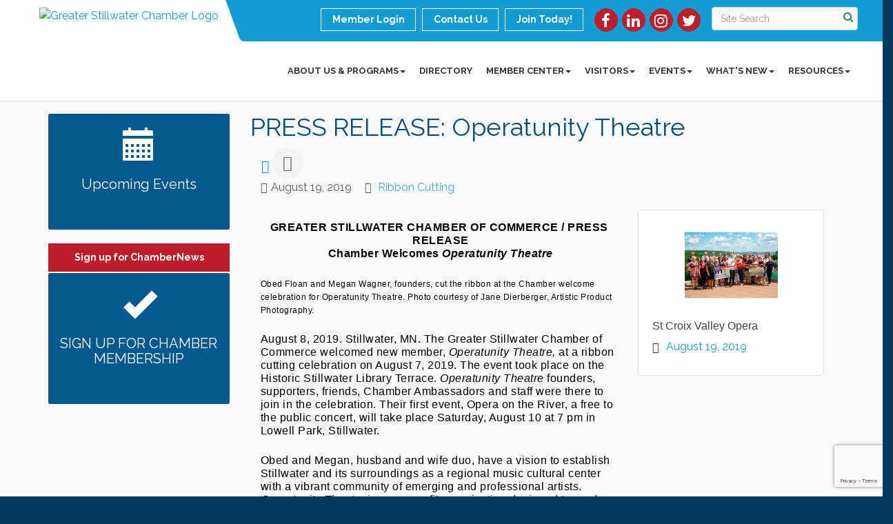

--- FILE ---
content_type: text/html; charset=utf-8
request_url: https://www.google.com/recaptcha/enterprise/anchor?ar=1&k=6LfI_T8rAAAAAMkWHrLP_GfSf3tLy9tKa839wcWa&co=aHR0cDovL21lbWJlcnMuZ3JlYXRlcnN0aWxsd2F0ZXJjaGFtYmVyLmNvbTo4MA..&hl=en&v=PoyoqOPhxBO7pBk68S4YbpHZ&size=invisible&anchor-ms=20000&execute-ms=30000&cb=o0luts8pziik
body_size: 48606
content:
<!DOCTYPE HTML><html dir="ltr" lang="en"><head><meta http-equiv="Content-Type" content="text/html; charset=UTF-8">
<meta http-equiv="X-UA-Compatible" content="IE=edge">
<title>reCAPTCHA</title>
<style type="text/css">
/* cyrillic-ext */
@font-face {
  font-family: 'Roboto';
  font-style: normal;
  font-weight: 400;
  font-stretch: 100%;
  src: url(//fonts.gstatic.com/s/roboto/v48/KFO7CnqEu92Fr1ME7kSn66aGLdTylUAMa3GUBHMdazTgWw.woff2) format('woff2');
  unicode-range: U+0460-052F, U+1C80-1C8A, U+20B4, U+2DE0-2DFF, U+A640-A69F, U+FE2E-FE2F;
}
/* cyrillic */
@font-face {
  font-family: 'Roboto';
  font-style: normal;
  font-weight: 400;
  font-stretch: 100%;
  src: url(//fonts.gstatic.com/s/roboto/v48/KFO7CnqEu92Fr1ME7kSn66aGLdTylUAMa3iUBHMdazTgWw.woff2) format('woff2');
  unicode-range: U+0301, U+0400-045F, U+0490-0491, U+04B0-04B1, U+2116;
}
/* greek-ext */
@font-face {
  font-family: 'Roboto';
  font-style: normal;
  font-weight: 400;
  font-stretch: 100%;
  src: url(//fonts.gstatic.com/s/roboto/v48/KFO7CnqEu92Fr1ME7kSn66aGLdTylUAMa3CUBHMdazTgWw.woff2) format('woff2');
  unicode-range: U+1F00-1FFF;
}
/* greek */
@font-face {
  font-family: 'Roboto';
  font-style: normal;
  font-weight: 400;
  font-stretch: 100%;
  src: url(//fonts.gstatic.com/s/roboto/v48/KFO7CnqEu92Fr1ME7kSn66aGLdTylUAMa3-UBHMdazTgWw.woff2) format('woff2');
  unicode-range: U+0370-0377, U+037A-037F, U+0384-038A, U+038C, U+038E-03A1, U+03A3-03FF;
}
/* math */
@font-face {
  font-family: 'Roboto';
  font-style: normal;
  font-weight: 400;
  font-stretch: 100%;
  src: url(//fonts.gstatic.com/s/roboto/v48/KFO7CnqEu92Fr1ME7kSn66aGLdTylUAMawCUBHMdazTgWw.woff2) format('woff2');
  unicode-range: U+0302-0303, U+0305, U+0307-0308, U+0310, U+0312, U+0315, U+031A, U+0326-0327, U+032C, U+032F-0330, U+0332-0333, U+0338, U+033A, U+0346, U+034D, U+0391-03A1, U+03A3-03A9, U+03B1-03C9, U+03D1, U+03D5-03D6, U+03F0-03F1, U+03F4-03F5, U+2016-2017, U+2034-2038, U+203C, U+2040, U+2043, U+2047, U+2050, U+2057, U+205F, U+2070-2071, U+2074-208E, U+2090-209C, U+20D0-20DC, U+20E1, U+20E5-20EF, U+2100-2112, U+2114-2115, U+2117-2121, U+2123-214F, U+2190, U+2192, U+2194-21AE, U+21B0-21E5, U+21F1-21F2, U+21F4-2211, U+2213-2214, U+2216-22FF, U+2308-230B, U+2310, U+2319, U+231C-2321, U+2336-237A, U+237C, U+2395, U+239B-23B7, U+23D0, U+23DC-23E1, U+2474-2475, U+25AF, U+25B3, U+25B7, U+25BD, U+25C1, U+25CA, U+25CC, U+25FB, U+266D-266F, U+27C0-27FF, U+2900-2AFF, U+2B0E-2B11, U+2B30-2B4C, U+2BFE, U+3030, U+FF5B, U+FF5D, U+1D400-1D7FF, U+1EE00-1EEFF;
}
/* symbols */
@font-face {
  font-family: 'Roboto';
  font-style: normal;
  font-weight: 400;
  font-stretch: 100%;
  src: url(//fonts.gstatic.com/s/roboto/v48/KFO7CnqEu92Fr1ME7kSn66aGLdTylUAMaxKUBHMdazTgWw.woff2) format('woff2');
  unicode-range: U+0001-000C, U+000E-001F, U+007F-009F, U+20DD-20E0, U+20E2-20E4, U+2150-218F, U+2190, U+2192, U+2194-2199, U+21AF, U+21E6-21F0, U+21F3, U+2218-2219, U+2299, U+22C4-22C6, U+2300-243F, U+2440-244A, U+2460-24FF, U+25A0-27BF, U+2800-28FF, U+2921-2922, U+2981, U+29BF, U+29EB, U+2B00-2BFF, U+4DC0-4DFF, U+FFF9-FFFB, U+10140-1018E, U+10190-1019C, U+101A0, U+101D0-101FD, U+102E0-102FB, U+10E60-10E7E, U+1D2C0-1D2D3, U+1D2E0-1D37F, U+1F000-1F0FF, U+1F100-1F1AD, U+1F1E6-1F1FF, U+1F30D-1F30F, U+1F315, U+1F31C, U+1F31E, U+1F320-1F32C, U+1F336, U+1F378, U+1F37D, U+1F382, U+1F393-1F39F, U+1F3A7-1F3A8, U+1F3AC-1F3AF, U+1F3C2, U+1F3C4-1F3C6, U+1F3CA-1F3CE, U+1F3D4-1F3E0, U+1F3ED, U+1F3F1-1F3F3, U+1F3F5-1F3F7, U+1F408, U+1F415, U+1F41F, U+1F426, U+1F43F, U+1F441-1F442, U+1F444, U+1F446-1F449, U+1F44C-1F44E, U+1F453, U+1F46A, U+1F47D, U+1F4A3, U+1F4B0, U+1F4B3, U+1F4B9, U+1F4BB, U+1F4BF, U+1F4C8-1F4CB, U+1F4D6, U+1F4DA, U+1F4DF, U+1F4E3-1F4E6, U+1F4EA-1F4ED, U+1F4F7, U+1F4F9-1F4FB, U+1F4FD-1F4FE, U+1F503, U+1F507-1F50B, U+1F50D, U+1F512-1F513, U+1F53E-1F54A, U+1F54F-1F5FA, U+1F610, U+1F650-1F67F, U+1F687, U+1F68D, U+1F691, U+1F694, U+1F698, U+1F6AD, U+1F6B2, U+1F6B9-1F6BA, U+1F6BC, U+1F6C6-1F6CF, U+1F6D3-1F6D7, U+1F6E0-1F6EA, U+1F6F0-1F6F3, U+1F6F7-1F6FC, U+1F700-1F7FF, U+1F800-1F80B, U+1F810-1F847, U+1F850-1F859, U+1F860-1F887, U+1F890-1F8AD, U+1F8B0-1F8BB, U+1F8C0-1F8C1, U+1F900-1F90B, U+1F93B, U+1F946, U+1F984, U+1F996, U+1F9E9, U+1FA00-1FA6F, U+1FA70-1FA7C, U+1FA80-1FA89, U+1FA8F-1FAC6, U+1FACE-1FADC, U+1FADF-1FAE9, U+1FAF0-1FAF8, U+1FB00-1FBFF;
}
/* vietnamese */
@font-face {
  font-family: 'Roboto';
  font-style: normal;
  font-weight: 400;
  font-stretch: 100%;
  src: url(//fonts.gstatic.com/s/roboto/v48/KFO7CnqEu92Fr1ME7kSn66aGLdTylUAMa3OUBHMdazTgWw.woff2) format('woff2');
  unicode-range: U+0102-0103, U+0110-0111, U+0128-0129, U+0168-0169, U+01A0-01A1, U+01AF-01B0, U+0300-0301, U+0303-0304, U+0308-0309, U+0323, U+0329, U+1EA0-1EF9, U+20AB;
}
/* latin-ext */
@font-face {
  font-family: 'Roboto';
  font-style: normal;
  font-weight: 400;
  font-stretch: 100%;
  src: url(//fonts.gstatic.com/s/roboto/v48/KFO7CnqEu92Fr1ME7kSn66aGLdTylUAMa3KUBHMdazTgWw.woff2) format('woff2');
  unicode-range: U+0100-02BA, U+02BD-02C5, U+02C7-02CC, U+02CE-02D7, U+02DD-02FF, U+0304, U+0308, U+0329, U+1D00-1DBF, U+1E00-1E9F, U+1EF2-1EFF, U+2020, U+20A0-20AB, U+20AD-20C0, U+2113, U+2C60-2C7F, U+A720-A7FF;
}
/* latin */
@font-face {
  font-family: 'Roboto';
  font-style: normal;
  font-weight: 400;
  font-stretch: 100%;
  src: url(//fonts.gstatic.com/s/roboto/v48/KFO7CnqEu92Fr1ME7kSn66aGLdTylUAMa3yUBHMdazQ.woff2) format('woff2');
  unicode-range: U+0000-00FF, U+0131, U+0152-0153, U+02BB-02BC, U+02C6, U+02DA, U+02DC, U+0304, U+0308, U+0329, U+2000-206F, U+20AC, U+2122, U+2191, U+2193, U+2212, U+2215, U+FEFF, U+FFFD;
}
/* cyrillic-ext */
@font-face {
  font-family: 'Roboto';
  font-style: normal;
  font-weight: 500;
  font-stretch: 100%;
  src: url(//fonts.gstatic.com/s/roboto/v48/KFO7CnqEu92Fr1ME7kSn66aGLdTylUAMa3GUBHMdazTgWw.woff2) format('woff2');
  unicode-range: U+0460-052F, U+1C80-1C8A, U+20B4, U+2DE0-2DFF, U+A640-A69F, U+FE2E-FE2F;
}
/* cyrillic */
@font-face {
  font-family: 'Roboto';
  font-style: normal;
  font-weight: 500;
  font-stretch: 100%;
  src: url(//fonts.gstatic.com/s/roboto/v48/KFO7CnqEu92Fr1ME7kSn66aGLdTylUAMa3iUBHMdazTgWw.woff2) format('woff2');
  unicode-range: U+0301, U+0400-045F, U+0490-0491, U+04B0-04B1, U+2116;
}
/* greek-ext */
@font-face {
  font-family: 'Roboto';
  font-style: normal;
  font-weight: 500;
  font-stretch: 100%;
  src: url(//fonts.gstatic.com/s/roboto/v48/KFO7CnqEu92Fr1ME7kSn66aGLdTylUAMa3CUBHMdazTgWw.woff2) format('woff2');
  unicode-range: U+1F00-1FFF;
}
/* greek */
@font-face {
  font-family: 'Roboto';
  font-style: normal;
  font-weight: 500;
  font-stretch: 100%;
  src: url(//fonts.gstatic.com/s/roboto/v48/KFO7CnqEu92Fr1ME7kSn66aGLdTylUAMa3-UBHMdazTgWw.woff2) format('woff2');
  unicode-range: U+0370-0377, U+037A-037F, U+0384-038A, U+038C, U+038E-03A1, U+03A3-03FF;
}
/* math */
@font-face {
  font-family: 'Roboto';
  font-style: normal;
  font-weight: 500;
  font-stretch: 100%;
  src: url(//fonts.gstatic.com/s/roboto/v48/KFO7CnqEu92Fr1ME7kSn66aGLdTylUAMawCUBHMdazTgWw.woff2) format('woff2');
  unicode-range: U+0302-0303, U+0305, U+0307-0308, U+0310, U+0312, U+0315, U+031A, U+0326-0327, U+032C, U+032F-0330, U+0332-0333, U+0338, U+033A, U+0346, U+034D, U+0391-03A1, U+03A3-03A9, U+03B1-03C9, U+03D1, U+03D5-03D6, U+03F0-03F1, U+03F4-03F5, U+2016-2017, U+2034-2038, U+203C, U+2040, U+2043, U+2047, U+2050, U+2057, U+205F, U+2070-2071, U+2074-208E, U+2090-209C, U+20D0-20DC, U+20E1, U+20E5-20EF, U+2100-2112, U+2114-2115, U+2117-2121, U+2123-214F, U+2190, U+2192, U+2194-21AE, U+21B0-21E5, U+21F1-21F2, U+21F4-2211, U+2213-2214, U+2216-22FF, U+2308-230B, U+2310, U+2319, U+231C-2321, U+2336-237A, U+237C, U+2395, U+239B-23B7, U+23D0, U+23DC-23E1, U+2474-2475, U+25AF, U+25B3, U+25B7, U+25BD, U+25C1, U+25CA, U+25CC, U+25FB, U+266D-266F, U+27C0-27FF, U+2900-2AFF, U+2B0E-2B11, U+2B30-2B4C, U+2BFE, U+3030, U+FF5B, U+FF5D, U+1D400-1D7FF, U+1EE00-1EEFF;
}
/* symbols */
@font-face {
  font-family: 'Roboto';
  font-style: normal;
  font-weight: 500;
  font-stretch: 100%;
  src: url(//fonts.gstatic.com/s/roboto/v48/KFO7CnqEu92Fr1ME7kSn66aGLdTylUAMaxKUBHMdazTgWw.woff2) format('woff2');
  unicode-range: U+0001-000C, U+000E-001F, U+007F-009F, U+20DD-20E0, U+20E2-20E4, U+2150-218F, U+2190, U+2192, U+2194-2199, U+21AF, U+21E6-21F0, U+21F3, U+2218-2219, U+2299, U+22C4-22C6, U+2300-243F, U+2440-244A, U+2460-24FF, U+25A0-27BF, U+2800-28FF, U+2921-2922, U+2981, U+29BF, U+29EB, U+2B00-2BFF, U+4DC0-4DFF, U+FFF9-FFFB, U+10140-1018E, U+10190-1019C, U+101A0, U+101D0-101FD, U+102E0-102FB, U+10E60-10E7E, U+1D2C0-1D2D3, U+1D2E0-1D37F, U+1F000-1F0FF, U+1F100-1F1AD, U+1F1E6-1F1FF, U+1F30D-1F30F, U+1F315, U+1F31C, U+1F31E, U+1F320-1F32C, U+1F336, U+1F378, U+1F37D, U+1F382, U+1F393-1F39F, U+1F3A7-1F3A8, U+1F3AC-1F3AF, U+1F3C2, U+1F3C4-1F3C6, U+1F3CA-1F3CE, U+1F3D4-1F3E0, U+1F3ED, U+1F3F1-1F3F3, U+1F3F5-1F3F7, U+1F408, U+1F415, U+1F41F, U+1F426, U+1F43F, U+1F441-1F442, U+1F444, U+1F446-1F449, U+1F44C-1F44E, U+1F453, U+1F46A, U+1F47D, U+1F4A3, U+1F4B0, U+1F4B3, U+1F4B9, U+1F4BB, U+1F4BF, U+1F4C8-1F4CB, U+1F4D6, U+1F4DA, U+1F4DF, U+1F4E3-1F4E6, U+1F4EA-1F4ED, U+1F4F7, U+1F4F9-1F4FB, U+1F4FD-1F4FE, U+1F503, U+1F507-1F50B, U+1F50D, U+1F512-1F513, U+1F53E-1F54A, U+1F54F-1F5FA, U+1F610, U+1F650-1F67F, U+1F687, U+1F68D, U+1F691, U+1F694, U+1F698, U+1F6AD, U+1F6B2, U+1F6B9-1F6BA, U+1F6BC, U+1F6C6-1F6CF, U+1F6D3-1F6D7, U+1F6E0-1F6EA, U+1F6F0-1F6F3, U+1F6F7-1F6FC, U+1F700-1F7FF, U+1F800-1F80B, U+1F810-1F847, U+1F850-1F859, U+1F860-1F887, U+1F890-1F8AD, U+1F8B0-1F8BB, U+1F8C0-1F8C1, U+1F900-1F90B, U+1F93B, U+1F946, U+1F984, U+1F996, U+1F9E9, U+1FA00-1FA6F, U+1FA70-1FA7C, U+1FA80-1FA89, U+1FA8F-1FAC6, U+1FACE-1FADC, U+1FADF-1FAE9, U+1FAF0-1FAF8, U+1FB00-1FBFF;
}
/* vietnamese */
@font-face {
  font-family: 'Roboto';
  font-style: normal;
  font-weight: 500;
  font-stretch: 100%;
  src: url(//fonts.gstatic.com/s/roboto/v48/KFO7CnqEu92Fr1ME7kSn66aGLdTylUAMa3OUBHMdazTgWw.woff2) format('woff2');
  unicode-range: U+0102-0103, U+0110-0111, U+0128-0129, U+0168-0169, U+01A0-01A1, U+01AF-01B0, U+0300-0301, U+0303-0304, U+0308-0309, U+0323, U+0329, U+1EA0-1EF9, U+20AB;
}
/* latin-ext */
@font-face {
  font-family: 'Roboto';
  font-style: normal;
  font-weight: 500;
  font-stretch: 100%;
  src: url(//fonts.gstatic.com/s/roboto/v48/KFO7CnqEu92Fr1ME7kSn66aGLdTylUAMa3KUBHMdazTgWw.woff2) format('woff2');
  unicode-range: U+0100-02BA, U+02BD-02C5, U+02C7-02CC, U+02CE-02D7, U+02DD-02FF, U+0304, U+0308, U+0329, U+1D00-1DBF, U+1E00-1E9F, U+1EF2-1EFF, U+2020, U+20A0-20AB, U+20AD-20C0, U+2113, U+2C60-2C7F, U+A720-A7FF;
}
/* latin */
@font-face {
  font-family: 'Roboto';
  font-style: normal;
  font-weight: 500;
  font-stretch: 100%;
  src: url(//fonts.gstatic.com/s/roboto/v48/KFO7CnqEu92Fr1ME7kSn66aGLdTylUAMa3yUBHMdazQ.woff2) format('woff2');
  unicode-range: U+0000-00FF, U+0131, U+0152-0153, U+02BB-02BC, U+02C6, U+02DA, U+02DC, U+0304, U+0308, U+0329, U+2000-206F, U+20AC, U+2122, U+2191, U+2193, U+2212, U+2215, U+FEFF, U+FFFD;
}
/* cyrillic-ext */
@font-face {
  font-family: 'Roboto';
  font-style: normal;
  font-weight: 900;
  font-stretch: 100%;
  src: url(//fonts.gstatic.com/s/roboto/v48/KFO7CnqEu92Fr1ME7kSn66aGLdTylUAMa3GUBHMdazTgWw.woff2) format('woff2');
  unicode-range: U+0460-052F, U+1C80-1C8A, U+20B4, U+2DE0-2DFF, U+A640-A69F, U+FE2E-FE2F;
}
/* cyrillic */
@font-face {
  font-family: 'Roboto';
  font-style: normal;
  font-weight: 900;
  font-stretch: 100%;
  src: url(//fonts.gstatic.com/s/roboto/v48/KFO7CnqEu92Fr1ME7kSn66aGLdTylUAMa3iUBHMdazTgWw.woff2) format('woff2');
  unicode-range: U+0301, U+0400-045F, U+0490-0491, U+04B0-04B1, U+2116;
}
/* greek-ext */
@font-face {
  font-family: 'Roboto';
  font-style: normal;
  font-weight: 900;
  font-stretch: 100%;
  src: url(//fonts.gstatic.com/s/roboto/v48/KFO7CnqEu92Fr1ME7kSn66aGLdTylUAMa3CUBHMdazTgWw.woff2) format('woff2');
  unicode-range: U+1F00-1FFF;
}
/* greek */
@font-face {
  font-family: 'Roboto';
  font-style: normal;
  font-weight: 900;
  font-stretch: 100%;
  src: url(//fonts.gstatic.com/s/roboto/v48/KFO7CnqEu92Fr1ME7kSn66aGLdTylUAMa3-UBHMdazTgWw.woff2) format('woff2');
  unicode-range: U+0370-0377, U+037A-037F, U+0384-038A, U+038C, U+038E-03A1, U+03A3-03FF;
}
/* math */
@font-face {
  font-family: 'Roboto';
  font-style: normal;
  font-weight: 900;
  font-stretch: 100%;
  src: url(//fonts.gstatic.com/s/roboto/v48/KFO7CnqEu92Fr1ME7kSn66aGLdTylUAMawCUBHMdazTgWw.woff2) format('woff2');
  unicode-range: U+0302-0303, U+0305, U+0307-0308, U+0310, U+0312, U+0315, U+031A, U+0326-0327, U+032C, U+032F-0330, U+0332-0333, U+0338, U+033A, U+0346, U+034D, U+0391-03A1, U+03A3-03A9, U+03B1-03C9, U+03D1, U+03D5-03D6, U+03F0-03F1, U+03F4-03F5, U+2016-2017, U+2034-2038, U+203C, U+2040, U+2043, U+2047, U+2050, U+2057, U+205F, U+2070-2071, U+2074-208E, U+2090-209C, U+20D0-20DC, U+20E1, U+20E5-20EF, U+2100-2112, U+2114-2115, U+2117-2121, U+2123-214F, U+2190, U+2192, U+2194-21AE, U+21B0-21E5, U+21F1-21F2, U+21F4-2211, U+2213-2214, U+2216-22FF, U+2308-230B, U+2310, U+2319, U+231C-2321, U+2336-237A, U+237C, U+2395, U+239B-23B7, U+23D0, U+23DC-23E1, U+2474-2475, U+25AF, U+25B3, U+25B7, U+25BD, U+25C1, U+25CA, U+25CC, U+25FB, U+266D-266F, U+27C0-27FF, U+2900-2AFF, U+2B0E-2B11, U+2B30-2B4C, U+2BFE, U+3030, U+FF5B, U+FF5D, U+1D400-1D7FF, U+1EE00-1EEFF;
}
/* symbols */
@font-face {
  font-family: 'Roboto';
  font-style: normal;
  font-weight: 900;
  font-stretch: 100%;
  src: url(//fonts.gstatic.com/s/roboto/v48/KFO7CnqEu92Fr1ME7kSn66aGLdTylUAMaxKUBHMdazTgWw.woff2) format('woff2');
  unicode-range: U+0001-000C, U+000E-001F, U+007F-009F, U+20DD-20E0, U+20E2-20E4, U+2150-218F, U+2190, U+2192, U+2194-2199, U+21AF, U+21E6-21F0, U+21F3, U+2218-2219, U+2299, U+22C4-22C6, U+2300-243F, U+2440-244A, U+2460-24FF, U+25A0-27BF, U+2800-28FF, U+2921-2922, U+2981, U+29BF, U+29EB, U+2B00-2BFF, U+4DC0-4DFF, U+FFF9-FFFB, U+10140-1018E, U+10190-1019C, U+101A0, U+101D0-101FD, U+102E0-102FB, U+10E60-10E7E, U+1D2C0-1D2D3, U+1D2E0-1D37F, U+1F000-1F0FF, U+1F100-1F1AD, U+1F1E6-1F1FF, U+1F30D-1F30F, U+1F315, U+1F31C, U+1F31E, U+1F320-1F32C, U+1F336, U+1F378, U+1F37D, U+1F382, U+1F393-1F39F, U+1F3A7-1F3A8, U+1F3AC-1F3AF, U+1F3C2, U+1F3C4-1F3C6, U+1F3CA-1F3CE, U+1F3D4-1F3E0, U+1F3ED, U+1F3F1-1F3F3, U+1F3F5-1F3F7, U+1F408, U+1F415, U+1F41F, U+1F426, U+1F43F, U+1F441-1F442, U+1F444, U+1F446-1F449, U+1F44C-1F44E, U+1F453, U+1F46A, U+1F47D, U+1F4A3, U+1F4B0, U+1F4B3, U+1F4B9, U+1F4BB, U+1F4BF, U+1F4C8-1F4CB, U+1F4D6, U+1F4DA, U+1F4DF, U+1F4E3-1F4E6, U+1F4EA-1F4ED, U+1F4F7, U+1F4F9-1F4FB, U+1F4FD-1F4FE, U+1F503, U+1F507-1F50B, U+1F50D, U+1F512-1F513, U+1F53E-1F54A, U+1F54F-1F5FA, U+1F610, U+1F650-1F67F, U+1F687, U+1F68D, U+1F691, U+1F694, U+1F698, U+1F6AD, U+1F6B2, U+1F6B9-1F6BA, U+1F6BC, U+1F6C6-1F6CF, U+1F6D3-1F6D7, U+1F6E0-1F6EA, U+1F6F0-1F6F3, U+1F6F7-1F6FC, U+1F700-1F7FF, U+1F800-1F80B, U+1F810-1F847, U+1F850-1F859, U+1F860-1F887, U+1F890-1F8AD, U+1F8B0-1F8BB, U+1F8C0-1F8C1, U+1F900-1F90B, U+1F93B, U+1F946, U+1F984, U+1F996, U+1F9E9, U+1FA00-1FA6F, U+1FA70-1FA7C, U+1FA80-1FA89, U+1FA8F-1FAC6, U+1FACE-1FADC, U+1FADF-1FAE9, U+1FAF0-1FAF8, U+1FB00-1FBFF;
}
/* vietnamese */
@font-face {
  font-family: 'Roboto';
  font-style: normal;
  font-weight: 900;
  font-stretch: 100%;
  src: url(//fonts.gstatic.com/s/roboto/v48/KFO7CnqEu92Fr1ME7kSn66aGLdTylUAMa3OUBHMdazTgWw.woff2) format('woff2');
  unicode-range: U+0102-0103, U+0110-0111, U+0128-0129, U+0168-0169, U+01A0-01A1, U+01AF-01B0, U+0300-0301, U+0303-0304, U+0308-0309, U+0323, U+0329, U+1EA0-1EF9, U+20AB;
}
/* latin-ext */
@font-face {
  font-family: 'Roboto';
  font-style: normal;
  font-weight: 900;
  font-stretch: 100%;
  src: url(//fonts.gstatic.com/s/roboto/v48/KFO7CnqEu92Fr1ME7kSn66aGLdTylUAMa3KUBHMdazTgWw.woff2) format('woff2');
  unicode-range: U+0100-02BA, U+02BD-02C5, U+02C7-02CC, U+02CE-02D7, U+02DD-02FF, U+0304, U+0308, U+0329, U+1D00-1DBF, U+1E00-1E9F, U+1EF2-1EFF, U+2020, U+20A0-20AB, U+20AD-20C0, U+2113, U+2C60-2C7F, U+A720-A7FF;
}
/* latin */
@font-face {
  font-family: 'Roboto';
  font-style: normal;
  font-weight: 900;
  font-stretch: 100%;
  src: url(//fonts.gstatic.com/s/roboto/v48/KFO7CnqEu92Fr1ME7kSn66aGLdTylUAMa3yUBHMdazQ.woff2) format('woff2');
  unicode-range: U+0000-00FF, U+0131, U+0152-0153, U+02BB-02BC, U+02C6, U+02DA, U+02DC, U+0304, U+0308, U+0329, U+2000-206F, U+20AC, U+2122, U+2191, U+2193, U+2212, U+2215, U+FEFF, U+FFFD;
}

</style>
<link rel="stylesheet" type="text/css" href="https://www.gstatic.com/recaptcha/releases/PoyoqOPhxBO7pBk68S4YbpHZ/styles__ltr.css">
<script nonce="EpVbEGcBFCLCL5ccMGnzbw" type="text/javascript">window['__recaptcha_api'] = 'https://www.google.com/recaptcha/enterprise/';</script>
<script type="text/javascript" src="https://www.gstatic.com/recaptcha/releases/PoyoqOPhxBO7pBk68S4YbpHZ/recaptcha__en.js" nonce="EpVbEGcBFCLCL5ccMGnzbw">
      
    </script></head>
<body><div id="rc-anchor-alert" class="rc-anchor-alert"></div>
<input type="hidden" id="recaptcha-token" value="[base64]">
<script type="text/javascript" nonce="EpVbEGcBFCLCL5ccMGnzbw">
      recaptcha.anchor.Main.init("[\x22ainput\x22,[\x22bgdata\x22,\x22\x22,\[base64]/[base64]/MjU1Ong/[base64]/[base64]/[base64]/[base64]/[base64]/[base64]/[base64]/[base64]/[base64]/[base64]/[base64]/[base64]/[base64]/[base64]/[base64]\\u003d\x22,\[base64]\x22,\x22dMOfwoPDmcKiL8OKwqHCnsKXw7vCgB3DocORBndrUkbCrVhnwq5Bwqksw4fCtFFOIcKvbcOrA8ORwrE0T8OPwrrCuMKnLgjDvcK/w5MINcKUQWJdwoBZO8OCRjQdSlcVw7E/[base64]/D2nDiMOWwrM6WUvDjMO7MiXCgcKFSwjDmcKjwpBlwqfDmlLDmSRPw6swNMOiwrxPw7peMsOxR3IRYk86TsOWc2ABeMOMw5MTXDTDol/Cty0BTzwnw6vCqsKoasKfw6FuFsKhwrYmTwbCi0bCh0BOwrhLw5XCqRHCvsKnw73Dlg3CplTCvwYLPMOjesKowpcqQHfDoMKgDcKSwoPCnCoUw5HDhMKNVTV0wqELScKmw6FDw47DtALDuWnDj3/[base64]/DmMKBwpJvYEoUfcOACwd/wpzCisKLYcKAH8KBw4DCsMOnP8KrQ8KEw6bCpcOFwqpFw5rCtWghSRBDYcK5TsKkZmHDp8O6w4JlOCYcw6nCocKmTcK9BHLCvMOZfWN+wpcDScKND8K6woIhw5MfKcONw4FNwoMxwpzDtMO0Lj0tHMO9Rh3CvnHCisOXwpROwpoHwo0/w5vDssOJw5HCnFLDswXDlMOkcMKdKS1mR1jDvg/[base64]/w7V1wpbCi8OMNcKSw6sow6xEfnfCvMObf8KAwo7CsMOuwotbwonCkMOXTXIhw4zDrMOSwrl/w6/DocKjw58XwqXCjHnCuGp0HgR1w6k0wonChnvDnDLCtVtPVlE9eMOqNsODwofCsi7DkQ/CiMOOblw/RsKzcAQTw6svfkRUwrILwpnCrcK6wrrCpcOiQBx+w6XCuMOZw4VfJcKMFCnCqMOYw7gXwpIRSw/Ch8OkcQVsHDHDgBnCrSgIw7Qmwqg+HsO2wqxwZMO7w49RLsOgw4oLEmMuATpKwqTCoiA6W0nCrl8kDsKRZigMHh8JSRJNDsOfw67CkcKsw5New5QoSMK+HcO4wqtvwo/CmcK6ETxxKhfDqMOtw7l/dsOzwrvCnHgVw4nDqQ7Ck8KQPsK9w5RSNnsdEAlowrtmXi/DvcKDF8OYZcKxNsO7wrLDm8O2XX5oPgfCiMO3SV/CqljDpCIYw5t1KMO7wqN1w7zDrmxhw7fDjcKRwqhCOcKzwo/CnxXDs8KVw454MHsgwpbCs8OIwoXDpRAZX3ssG23CtMK4wo7Cp8O9wr5pw70rw6bDhMOJw6QIUEDCr0bDmW5McmTDtcK8JMKxG0orw7DDgEpgYirCtsKOw4UZYsKpNQlxGBxPwrFHwpHCgcOGw4/[base64]/DpMKYwq3Cqh/[base64]/Djy3DvSlQw6ADW8KzLcK8K23DssOpwrTCucK6wovDpMO+LcKvbMOxwpNAwrjDocKgwqA2wpLDjMOKLVXCpTMxwqfDrCLCmkXCscKAwoAbwpHCukfCtAtqOsOGw4/CtMOoRB7CrMORwpMAw7bCoxnCv8O2WcOfwpPDhsKDwrUhOMOKDsOrw5XDjxLCk8OWwq3Cik/[base64]/DuDrCggp2w5DCmyfCoMKzwq4mwoXDs2bCnUpOwocww5PDsjNzwroOw5XCrH/ClQR+KWF4SBB5wpLClsOWJcKyWCYCOMOiwpHCqMKVw4/CtMOtw5E3eHbCkh0Hw7tVYsOFwp7CnH/Dj8OiwroFw5fCucO3SDXCncKBw5fDi18KA23ChsOBwr1qB3kcacOTw4/Co8OCNXgVwpfCl8OkwqLCnMK6woctJMONfsOWw7NJw7TDu0Q1Fi9RCMK4dyTDqsO9TFJKw6jCusKJw5h8Hz/ClXvCpMO7EsK7Sy3Cu0ocw7wgTGTDgsOWA8OPO39VXsKxKmp7wrI6w77CnMO7FE/ChV5+wrjDtMOvwpBYwq/CtMO5w7rDqEnCoX4Uw7HCsMKlwoQJPjpAw5F3wps7w6HDoStDTW/DijTDly4qIAkLKsOoa0cQwo8ucF1kRA3Dj0EHwrDDh8K5w64sABLDsX8nwos2w7XCnQhYV8K/exdyw6hJCcObwo8Nw6/CjgAGwrnDgMOFOjPDsQXDpUdtwpMYK8KFw4M5wrDCscOow4jCmztBZ8K7U8OsMxvCtyXDh8KjwqhLTcKgw6kcZsOFw5dZwoVCI8KJImLDn1LClcKpFCs/w7obNQ3Dgi9EwoHCkcOMZMOUZMOJI8OAw6LCr8OOwrtHw6csZDzDmhFITEIRw7taS8O9w5kiwrfCkwQVCsKOJClDA8OZwoDCt30WwqlFcl/DkTfDhAfCqlXCocKJbsKww7M8CxA0w7s+w55qwql+SFbDvsOMQAnDs29tIsKqw4/[base64]/w6zDnEpROnfCvWbDvcK9TkLDpsOGdld5JsOGwpwoEmrDs3fCmxjDpcKvDWfCrsO+wqsLEwE7JFrDph7CucO/Dj9jw6xUBgvDucKiw5VRw5ErWsObw5UFwqHCisOpw4BPMXVQbj7DmsKKOBXCisKMw7XCicKZw5Y+D8OXbEECcALDlcOSwrtoFnbCv8K8wqpNZR08wp4xFVzDnCHCtlUxw57DpWHClMKQH8K8w7UOw4kSdBUpaRdxw47DijNUwr/CsyfCnzdjGzbCncKxSnzCkMOPbMO9wp47wqnCo3J+wpZCw6EHw4bCqcOARlzCicK7wq7DtwjDnsKTw7fDisKtQsKtw4PDsiYZasONw7BfAXkTwqLDvCLDkQUsJmrChB/[base64]/NSvDkht9w6HDsMKgwqXDhMKrGsONJ3wFwql/[base64]/[base64]/[base64]/wrwiw63ClwLDiMOJSGHDt25hwqPCvBV/ZhXDq1RRw4DDlkInwpXCkcKvw5LDoS/[base64]/DscKFwrNiwotHw4/CvcOHwr4rw68+w4oew47CgsKHwojDow/CjMOiJy7DoWHCjT/DgDzCtMOcGMK5L8O2w5rDqcKFaU/Ds8OVw5xmM1HCh8OpOcOUJcO9dsOXdU/ClBPDrjzDtjM8BXIBWmZ9wq0Uw5vDmhDDpcKID08sB3zDksKSw5VvwoYCTh3ChsOSwp3DgMOow7DChiTDqcKNw60jwp/Dm8Kpw6JgMifDhMKMUcKZPsK6ecKVCsKSV8K+aQl9UxjCgmnCksO2CEbCg8K/w6vDgcOvwqfCoB3Ciwwiw4vCpGECWDbDmHw1w5XCon7DtzIeWCbDtBxnJcKVw7o1DE7CosOzaMOdw4HCh8KYwo3DrcOnwrAvw5p5wrHCi3gKGWBzOcKdwqgTw41nw7R2wo3ClMOYBsOZeMOleGdBblg1wrB/C8KjC8OGTcOAw4Arw51xw4LCsxFmDcOVw5LDvcOKwrEvwp7CvmXDqMOcd8K9An8tc3nDqsOvw5XDqcKMwoLCrD7ChFMdwow9SsK+wrfDvS/CqcKfcMKrcxTDtsO3dGtnwpbDmcKPXRTCskwNwrHDsUcSd3VhR0dnwrQ8bDFew7/DgARVV07DgE7DsMOHwptww6jDpMO4H8OEwrUVwqLDqz9qwpLChG/[base64]/CgMOWNB8hBcOqDVEWw73CqMOrRy90w6QbwojCsMKhblg7JsKWwrodBMK4Pycpw4XDiMOLwq03T8OlPMKYwqwvw6guY8O/[base64]/DiwjCvyHCkcO7IMKqZTBkUxxMw63CuTwCw4bDlMKkwoPDtiZpc07DucOXIMKSw7xuSHkhY8KgMcOHHCQ8WX7Dg8ORU3JGw5Buwr8sOsKNw7LDvsK8S8OQw6hRbcOIwp/DuX3DtxNiG2tVLMOQw64Uw4R/ZHENw5vDjxDCk8OkAsOhXnnCtsKVw4gow6U6VMOoF1bDpV3CqMOCwqFeasK7eF0Cw7LDs8OEw4dQwq3CtMO5fcKwMBF1w5d1C04AwolRworDjQPDjXPCjMKXwrnDl8KyTR/[base64]/Ds8OLL8OdSznDgXVkIsKfcHJsw6zDh3HDrsOmwolGJj8dw6wtw5DCksO4wpjDpsKyw7oPHMOGw5NqwoTDqcO9AsK5w7JccFHDnBnCrsO5w7/DkQUSw69aW8Oiw6bCl8OyY8Kfw79nw6vChmcFIyA0Bi8VP3zCiMORwpRxUnLDo8OpbwHChkBzwrDDisKuwofDiMKuaBBnAiVyMHc0VVPDhsOycBELwqnDjA3DksOOD3lLw7IiwpFBwrnCl8KLw5V/QkJKB8Oodw4Hw5MdTsK+DBrCuMOFw7BmwoHDv8ODRcK5wrHCqWrCik9bwpfDpsO9wpvDrE7DvsO3wpzChcO3GsKnJMKbS8KcwrHDtMO2BcKVw5nCp8OewogKHQXDplrCrlpzw7hND8OHwoJFNMOOw4cKdcOdOsO/wrUaw4ZZQxXCusKfWDjDkCDCvRLCrcKTM8KewpIEwqfDmhZmFCkHw7dJwqomYMKKf1LDrhtpXknDscK7wqpgW8OkTsKAwpsNaMObw7d0P2MAwpDDtcK6IHvDusOrwoLDpsKQbClLw4RKPyQjLynDuRdtZEAFwrLCnHgbLDpwf8Obwr/Cr8KmwqbDvUlmFj3DkMOIJcKEK8Omw5TCowkdw7sZf07Dg1Adwo7Chic9w7vDnT3Ck8K9U8KZw70Yw51IwpEHwox4woRYw57CrhY1XMORUsOAOwnDiWfClmQ6fmVPwqc7w79Kw4Zuw4Mxw7jCjMKeUsOmwrPCvQoNw5A6wo/CrTgRwoxZw7bCvMOnBhfDm0dWO8O2wqZcw705w4vClV/[base64]/Dp8OxDTIjcxYKw5AhfsKdw6fCkC9pw6LCgxwGehvDtMOvw7PCvsOTwqoWwqXCmxcMwqPCjMOdS8K5wpwRw4PDiy3DisKVMy1ERcK7wpM6FWUxw65fCxcGTcOQWMK7woLDuMOnVE8mOQFqAcKqw74dw7NeMR3DlSxyw57DijQxw7gVw4DCiUZeVz/[base64]/wq0mw5fCmy/Cvytiw4k5woTDqcOKw61TW1DDjsKsTRdISXFhwrhDBVXCnsK/[base64]/[base64]/DkTYOwqTCoXUzw5Yaw63DkTtwW8KGHMK2WsOKZMOew4AFEMKACyHDrcOoasK9w5Eld0PDjcOiw6rDoSTDqUAKbFdPGHIew4/Dr1zDrBXDt8OzClPDrgfDll7CphfCq8KkwroKw505UFoawovCh1Bgw4jCt8KEwpnCn3d3w5vDkS5zR1RTwr1aX8KwwqDCjXjDmVvDh8OOw6kGwot9fcOkw4XClDgww757fUYEwrVpFhIeUE9QwrdsSsOaPsKnHGktccKpTh7CvGLCkg/CjMKswozCr8Krw7lFwrRpMsO+f8OWQHd4wrkPwpUSLU3DnMODLAVlwqjDqjrCuhLCqRrCqTPDt8OYw5llwq9Ow59wbBjCoUfDiS/CpcO9dToqVMO0Qm8NTE/[base64]/[base64]/[base64]/Ch2HCgxLCkmFew4FVw4jCtcOPw5ZAPMOKbMOzw5zCvcKbdMKHwpLCunfCk0HCvxPCjWJjw79mJMKDw79pEnUIwr7CsgVcUyXDoR/CrcOqd1h7w4rCtBXDsloMw6J4wqHCqMOawpxGccKqI8KYfsOIw6cqwrPDhRMMIsOyG8Khw6bDhcKDwqfDncKdVcKGw7fCmsOsw63CqsKEw6oFwq9UQCIqE8Kqw53DocO/[base64]/DrGjCo8Otw6I5w6Epwq1OwrnDk8OMw6XCoT5rGTV1SkU6wrHDqMOAwoPCtMKOw47Dk33ClxYWQhx/GsKBOl/DqwEbw7HCvcKkN8ONwrh8GMOLwofCq8KVwoQJw7rDicOKw6XDmMKSTsKpYhbCp8K+w5rCphvDiyrDtcKTwprDnzRPwoR2w7NbwpzCmsOiWyJ4RiXDk8OmaB7CgMKhwoXDtUwpwqbDnV/DnsO5wr7CohXCiA8aOgYmwqXDoWzCpUVmCsOLwosjRCXDky9WasK/w7bCj3gkw5rCm8OsRwHDiVTDlcKAb8OKQWTCn8OMEWMQGEoCcDJAwoPCswTCiTBCwqrCkSLCnhtRDcKAwpbDkUfDnGEGw7TDmsKAHQ/CusObfsOOJQ01Ui3CpCxkwrgfwoLDoCvDiQQRw6XDvMKAa8KkGcKJw6vCncKfw69fWcOFLMKYf0HDsl/[base64]/CnSE0B3pdI8OFVcO8wpjCuD9IUE7ClsK/EsOyR0trECV8w7HCkRQgEGgkw7jDgsOqw6J4wrnDl0EYficBw4XDujAQwo7DtsOKw4o3w6EyKEPCq8OIVsOXw6s6ecKuw6x+VALDusO/RMOlT8ONfBTCnGzDnw/[base64]/Dn8OXdTTCr8KJw6fClwzDtcKAflbCnVMSw4PCvMOowqMSNMOAw4PDnEt+w7dfw53Cl8OeTcOAOhLCk8ORZFTDs3cIwqzDpTItwpxQw7M7EGbDv1Jqw6APwowpw5ogwrtCwoc5L2PDkhHCv8Kfw7rDsMKjw68Jw4VTwoRswpnCncOtXjRXw4E/[base64]/[base64]/[base64]/[base64]/CrhzCkmtew4o9XMOtP1LCkMOfw7TCqcOSc8OAWyUtwpVuwrt/w4B6wpwCScKlCBxmAzpgIsO+SFjCkMKywrNEwp/Dlg99w5oKwoEKwpFyDGJnEFk2M8OAShDCmFXDosOcV1ZMwrTCk8OVwpQZwpDDvGMDaSs3w7vCjcK4FsO/[base64]/DnMKrFkZMOFQ9wrLCiR/DrEnDtA7DjMO8P8KlCMKHwprDvsOTEiJbwqXCkcOWHyRvw6fDoMKwwpbDr8KxZsK1S3pUw44jwpIRwrjDssOQwoQzJ3fCn8KMw71hdS0swpktJsKtei7Cr1JSdywrw58zdcKUc8KPw4Mgw6B1AsKgXShPwpJywp3Dk8K3UGR/w5XDgsKswqTDvcKMZVrDvyMBw73DuCIqbcOVElUmTETDuSDCjRdNw441NX5Jwro3YMOVVzdKwoXDs3vCp8KBwp5ww5XDgMO2woTCnQMcDcKewpTCk8KOQsKeKx7DkjvCtF/[base64]/cBDClsO1wrPCtcKCAwnDlifCicKzFMOrM1TCtMKhw4kUw4EYwpLDm2YnwqbCjh/Ck8Knwq1wMB9iw4wCwpfDocOtQBLDuzPDqcKxSsOkd0dPwo/DkCPCmzAjQsOlw7x+eMOiXHRdwp8eWMOBcsKpWcObF0AYwrgswo3Dn8Ojwr/Dn8OKwqpEwojDr8KTHsOIf8OMdkjChjzCk0bDkCl+wq/Ci8O4w6c5wprCncKcBsOuwqBRw4XCsMKowq7DhsKIw4bCuQjCqjLCgkl+N8OFFcO/[base64]/wqYxBsK8wqXDsGIIw4jDvsOkw7PCh3Q+B8ORwowcJWJRB8OmwpzDo8OXwqsdUCh+wpY5w4PCk1zCsyVjIsOrw73Ct1XCssKdTcKpP8Odw5Ndw69QHCVew6PCiH/ClMO8EsOKw6dUw55cU8OiwpNlwqDCjxgBOCZQbFBqw7ViYsK2w4FGw7fDgMOQwrc1w57DiDnCgMKiwpfCliHDjnRgwqg2CFPDl256w7XDgEvCijPCtsOhwoTDisK3LMKWwrxSwqUyc1gre2liw6Fcw6bCkH/DocOiwq7ClMKrwpPDisK5T1N6Pz0GN2BBA0XDtMOXwocTw6V1OMKfS8KSw4DCrcOQFcOkwq/[base64]/Crn9ZJcOPw4Nsw74kB8OZM1oFRMOXfMKewqZ7wocqHihSaMK/w4vCvMOhCcK1Ex3CgMKdC8K8wp3DssO1w7Iaw7LDucOowoJiDil7wpHDssOhTV7DnsOOZ8OJwpEEXsObU25xTyvDhMKTf8Kewr/CuMO2b3XCgjfDiirCrwZzHMOWDcO/w4/DmcOxwoMdw7leTDtoFMKYw4tBEMOeTUnCp8K3dFDDtB8dREp1B3bChsKKwqQgUibCucOIU3jDix3CsMKfw5k/BsOAwrLDmcKvWMOdB3nDhcKIwoEswqbCmcKPw7bDvFrCkHYIw5stwq4Aw4XCi8KzwobDk8OjdMKDHsOzw5FOwpbDvMKKwpVMw4XCnD4dJcOGHsKZThPDqMOlCnDClsK3w4Fxw7JRw7UaH8OcUsKgw6sww6/Cr27CicKZwr/CjcK2Jmk/wpEIUMKdKcKZBcKhN8OGdRvDtBshwq3Cj8KawqrCuxV/b8KUDl05Z8Oaw4BiwpJiFW3DlQsBw7d0w5XCnMOOw7YNL8ONwqLCh8O3OWLCusKDw6g5w6prw68wE8Krw7Vjw71wVAPDoSPCssKVw7k6w4MFw5/DkMOlC8OYDBjDksKBPcOtBTnCscKmDVPDnXpjPkDCpyvCv08PQMOHS8KYwojDhMKBSMKVwo40w60lbGEVwosmw63CjsOqZMKlw4E4wrduIsK2wpPCuMODwpcmEsKKw5pYwpLCgEPCqcO/wp3Cm8K+w44SNMKee8K2wqvDskbCo8KxwrIbAwUTUxbChsK6QmwCAsKiVUPCu8Ohw6fDtTNbwozDkgXCp1HDgURQBMKhw7TCknBdwqPCtQB6wozCslHCnMK7CEUzw5nDusKyw5vCg2jCk8OnRcObVy9UIH1mFsOWwp/Dlh5+UxfCqcO1wpTDocO9QMKfw6UDXSPCpcKBehUyw6/Dr8Odw6Uow74pw4nDncOcSl8BKsKVGMOxwo/Cs8OWQ8KKw74jNcONwr3DkyF5UsKdcMK2DMOeK8KtASDDqsO1TgVtHzlJwrQMOB5AOsK2wrFDPCJQw4Ixw5vDul/DmF92w5h8LgvDtMKDwoEVTcOGwq4zwpjDlH/ChSJgA1HCpsK0NcOMRlrCrXnCtSYGw5bDhHloOMODwql6Sm/DkMOMw5/CjsOsw6LCrcKpCMOeHMOjYcONTMOkwox2VsK/XRIOw6zDtljDtsONfcO0w407PMOdbMO+w5R0w7YiwpnCrcKqQizDhyDClVomwpHCk3PCnsOfccOgwpcXbcKqKSd/[base64]/Dt05Nw5IUQcObecOQY8ObWXLDl1tlBxQaF8OBDgInw7vCuV3ChcOmw4fCrcOCCysXw7Ydw5FWdmEDw5TDgDXDssKuPEvCtg7CjV3Dh8KeE08UFncYwq/[base64]/[base64]/woTDhMOuETIdOE3Ctl7Co3jCm2IXNcOlXcO4WGvCoHXDpy/DrU7DlcOofcOXwq/[base64]/CvwvCisOXwqrDo1Ifd2tKw6zDrSbCqAYUbkxSw4TDoB9NfBZeO8KMRMOMAAfDsMKEY8Otw7MrSE59wqjCj8OEPMK3IgYLPMOhw6LCiTDCk2UkwrTDscOHwprCisOLw4PCt8Ojwo0tw5nCmcK5MsK/[base64]/DtlbCtMKxwrBHwq3CnMKZw7PCssKjdF4twq0CQ8OxBnnDusKYwqdWUwtjwr/ClBbDgg4IAcOuwrRpwqNDWsKtYsKjw4fDo1FqKjt6CXXDqF7CoW/CosOCwoLDmMKbG8KuXHZkwo7Cgg5wGMKww4bCuEo2CR3CuhJYwqRpLsKXBS3DucOYLcK4ODMlMhYABsK3OS3Cj8Krw6EbSydmwoHCh1cAwpLCrsOSaBkTdgByw51wwo7CscO6w5DCrCLDmMOGFMOEwpPCli/DtVHDsUdpfsOsTA7DuMKpc8OrwqdSwpzCr2nClMKDwrN7w7l/wqDCrz9KacKeDy0JwrRTw6oowo3CrBN1asOAw6ljwrjDiMOiwoHCli56KkzDgcKswq0Jw4PCrSlNdsO/LsKDw7YZw5oCYAbDjcOjwq3CpRQVw4PCumg5w6/Dq28ZwrnDr2t8wrNDMhzCnUTDvcKfwqzCnsK8wpFKw5PCm8KTDGvDkcK3KcKKwoRjw6scw4DCkB4AwogEwpLDgDVMw7LCoMO0wqpeZg3DuGQUw5vCj0bDlXHCvMONBsKBW8KPwqrCksKfwqLClcKCecK0wpTDisKww65vw7lYdCI/TXEWQ8OLWgLCv8KHeMOiw6ciFytQwqhNAMOZCcOKV8OAwoFrwqJTFsKxwrdhMMOdw78Kwo42TMKTRcK5IMO+KjtCwqXDuyfCu8OHwoHCmMKyScKJEU0KWHsOQmIPwoU/[base64]/CtEbCj8O4woRNX8OmwrvCpMO0EMKXwp0cwrXCulDDoMOOTcKawq16wrNkXU0Qwr/[base64]/[base64]/[base64]/Dm8Owwo8xw5pWwrrDvBfCl8KKwq1YwobCpQHCq8OHDjo2NXnDmcONcjRVw5nDjwrChMOgw4J7KAYRwqAlAcO9RcOUw4cUwoQmN8K5w4rCmMOiHcKpwrFEMgjDll1uN8KbWR/CmFotwqTDlWQRw4gAHcKPVxvCr2DDmcKYZDLCpA0uw4tFCsKdM8OqLU0+SQ/[base64]/wqXCo8K3wqzCtMKtw6PCgsOtwrxVw4oiLAAFwpwERMOnw4nDmw5KdDwTb8OiwpjDosOEFW3CrlnDjiJBB8KDw4/DgsKawrnCjWoawqTCiMO7W8O5wo0ZECrClsOqMTQVw6/CtSPCoBsKwo0hKRcebGXChUHCv8KoWxPClMK2w4UGasOHwq7DucOIw6TCnMKYwpvCrzHCvEfDlcOOSnPCk8ODTBfDtMO8wprCik7CmsKEAinCnMKtTcKiwpPCtgHDgCZJw5UCcELCusO0TsKodcOpAsOdXMKiw5wlZ0vDtB/[base64]/K8ObwpsewrBpZ8Onw7/CrMOtw4zDlMKAw5jCliRKwonDs1dQFzTChDfCvR8pwozCj8ORY8O5wrzDlMK/w68LQ2rClR7DrsO2wqrDvis9wqRAWMOFw7fCrMO2w6DCj8KJKMOkBsKnwoLDn8Oqw5DDmh/[base64]/ClsKnSnPDosKASsK0f2nDsQkTasKxw7zCuRTDncOtFDo6wo9dwoEgwoQsMGENw7ZpwpvDuzJ9BsKeO8KOwp1rLl8DDRXChhF4w4PDmnvDs8KRb3bDrcOMCMOHw5HDicK8DcO5O8O2M2bCsMO8NClkw5Qaf8KPGMKqwonChTA7LQ/DgwkEw54uwr4GalQmGMKEYMKhwoQGw7klw51Fb8Kvwo9iw4FCeMKWLcK3wpMww7TCmMO3PQRkMB3CvsOLwoXDpsOsw4rDmMKsw7xDdG/DrsK7dcKQwrPClggWZMKjw64VATvCt8Onw6bDmSfDvcOyHivDjhfCumpnfsOVNgXDlMO0w6ISw6DDoF89Byo7RsOqwoExCsK3w6EDDgDCvcKucBfClcOFw49Mw7TDvMKyw5J8QjIOw4fCvjQbw6E5QXY1w7rCpcKFw43DlcOwwr8zwp/Dhw1bwo/DjMKnT8OMwqVmbcKZXTrDuk7DoMK5wqTDpiVLecOWwoQqFmhhdGvCu8KZEDbDgsOwwp5Ywp9PL3jDjwE6w6bDnMK8w5PCm8K9w49UXFkmIkAtfT7CksKmWQZQw7/CmA3Cq0oWwq8OwpoUwojDvMOwwottw5fDicK/wrLDgh7DhzHDjBFXwqVOF2jCssOewpPDscKEw7jCoMKidcO4e8KDw7jDpETCvMKpwrF2wr/Cvihbw77DkMKcHWEZwofCqjfDlgLCmMOhw7zCmG4PwoFpwrbCmsKLBMKadMKIW39EIx8YbcK5wr8fw7paQWMzaMOgMnESDSXDoydRfMOECE0BKMKzF17Cv2vCqFVjwpRiw5XClMK+w7hkwrzDoRs+Jgd3wr/DpMOrw4bCnR7DgS3Ds8Kzwq9vw5TCiRtEwqfCviHDisKqw4bCjGMswoY2w6V6wrzDh2bDtW/DmlDDicKVNzvDpsK9wo/Dk3MtwrQMD8Kuwo57O8KRVsO1w57Cn8OKCSLDsMKTw7l9w75sw7zCtzBJV2jDt8KYw5vCowhna8KSwo7Cj8KxejDDmMOHw7ZWdMOcwoQHcMKZw681NMKddQHCtMKUC8OFZk7DkTh/wocbHiTCh8Kcw5LDiMOMwpbCtsOJcGNsw5/Du8Kaw4AzVkTChcOgOxTCmsKFFHjChMOswoE2P8OLK8Kww4oEHGDClcKWw7HDnHDCn8OHw6rCtEDCrsK+wpojfUhyDnYFwrzDk8OLRi3DnCESSMOgw5N/[base64]/w4HDuy3DkDDCkkseIxZ3bB9SwpdQw6/DqcOJwpvCjcOobsORw7lGwqENwoVCwp3DrsO9w4/[base64]/Z8O4SsO0wpFTF0fDvA50OcK9bBZHwrldw4LCsMK5fMOlwqLCvcOdw6Z/w6YbIMKcK0TDm8OpZ8OCw7DCkDrCmsO9wrEcBcOiFDrDk8O0IH11AMOsw6XDmyfDgsObRHYjwoPCu1nCtsOWw7/DgMO0ZgDDksKswqLCknbCi19Swr/Dm8KBwpwQw6sLwprChMKrwp3DiXnDgcOOwrfDiVgmwpM8w5p2w5zDksOdHcKUw5Etf8OZb8K+DyHDhsOIw7cFw7XCqmbCtgkGRAjDlBpWwrnClThmTDHDgnXCmsOeRsKfwoo1YwbDucKqF3Mpw4LCisOYw7/Dp8KXUMOgw4JCG2PClcOKamEewrDCmGbCpcK9w7zDv0zDjHfCk8KDYWFIDcK6w4IBBkrDjMK4wpYDATrCmsKobMKoKgMrDcKtX2E/CMKdNsK2JXJBMMKyw4bCq8K6ScKNQzUow5nDtSsNw6LCqSLCg8Kew5sGKnnCuMOpY8KqE8OsSMKhAjZhw580w5XCmQ/DqsOmElvChMKtw5fDmMKWb8KOE1UjUMKJwqXDvgohU20wwofDpcK7MMOLKEAhCcOtw5nCgsKLw45aw43Dh8KUJQPCh0BeXzE6XMOsw5l1wp7DgkvDrcOMI8OefsO1ZEZ8wpplLj1iTkwIwpU3w7/CjcKFLcKXw5XCk1nCmcKBMsOUw5hxw7cvw7Y7Wkh4TC/[base64]/CjsKYwoZSwpIAwqQMI8Kfwr1Uw6FlKW7Cr8OWwrHCj8Ogwp/DicOnwpfDmkzCo8KDw5R1w5Inwq3DtFTCgGrDkzo/[base64]/wrBVH8KSCG7CqENlS8KLw5TCjHlRL1JWw4XClAhYwoQRwpnCg0bDuUBDE8KRTxzCrMKDwqx1QhzDuiXCgWFIw6/[base64]/DocOhw5bCgjjDjQIzEAXCoT59QUnCpMO+w7IQwrDDjMKzwr7Drw4mwpgYLnjDjzwhwoXDhxvDlmZXwqnDsR/[base64]/[base64]/[base64]/DgMKKwpXDhcOyD3klcMOaw51yaUd0wrYiJsK3fsKRw6cwWMKBKBUvfcKkZ8Kcw7XClsOlw68WN8Kodx/CtcORBjLDscOjwo/[base64]/wpo3w74MwqTCmGtbfcOZwrUhecO0w77Cp8KPIMOVXEvCjMKYclXCgMOuRsKJw5DDthfDjcO4wprDhhnCrTDCi33DkRsRw6oiw7wyc8O/wpsLAy5kwqLDig/[base64]/wprCgD8EfTRUw51Hc8OxHMKFwoTDn8Kfw4BWw7zCliLDksOWwqw6BMKfwqh6w6d9JHxRw6YUTcKmHwLDncO8IMOIWsKKJcO8EsOxUTbCjcKmE8Oyw5siOQ0OwrTClkjDnn3CnMOFEX/CqGoRwrIGBsOowrhow4AZPcKBCcOJM1MXZgUuw7gUw73CiwbDnEZEwrnCosO7MDIwTsKgwpjCk2V/wpERYMOcw6/CtMKtw53Cr2PChVJFWXtVUsONOMOhPcKVT8OVwrZmw5MKwqQyK8KYwpBwJcOKKltcQcO5wqwbw57CoCBpeTBTw7FGwo3Cjwl/wpPDkcOHUWkyWsKwOG/CuE/Ct8OJDMK1HkrDuzLCtMKpcMKgwrlOworCuMKAIU/CtsOACmB2wrhxQSHDkAzDuxTDuQTCkjROw6d5woxMw7JvwrESw5rDi8OLV8KcCsOVwo/CpcOEw5d6XsKSTQnCucKawonCr8KjwqkDZ0XCgF3Dq8OyNTohwp/Dh8KUNE/CqU3CrRYVw4vDocOCUApoZUcpwpsrwrjDtzNHw4EFcMKXwrplw6IJw4/Dqhdyw649wqXCmxgTQ8K4J8OeQ23DhXoGYsOgwqBgwrvCvygAwrxfw6UFVMKrw5x5w5PDvcKEwrgOQFDCsGrCqcO/cnfCs8OgOXbCkMKZwpoQfnUDNghTw7MvZcKNPEZcFSkGOsOXCMK2w6kFZCzDg2gTw4giwop9w7LCjHfCncOrX1tgOcK5FHluOknDt3htLcKUw5ILZsKUQ0zCjB02LQ/CkMOew7HDgsK0w6LDvXfDsMKyLkHDn8O/[base64]/w7VKw684w5tvaX/Ci8O+C3/[base64]/CmgEyODTDmsK/w50Nw6vDpwBvC8K7wp/[base64]/Ds8OTw6wJSTBIw691GcKXwrrCrE3CucKTw4swwpnCgsKSw6fCoSFYwqHDhiUDH8OnLhpSw6PDi8O/w4nDrjFBUcOCPMOLw6V/VMKHGiRfwq0MbcOZw4Z/w5kFw6nChhs6w6/DscKkw5fCksOSKhwoTcOiWDXDlmnCh1ofwrbDoMO1wo7CoGPDkcKBfF7Dj8KlwqDDqcO/[base64]/DgjF9wqDDssODwp5XwoDCs2jCo1LCvcKtC8KsCMOKw6gHwqBvwo3CqsOxYlJFbTzCh8Kow4dBw5/Cglkxw5dXG8K0wofClsKpMMK1wq7DjcKLw6s0w7F6NndGwpcRJyg\\u003d\x22],null,[\x22conf\x22,null,\x226LfI_T8rAAAAAMkWHrLP_GfSf3tLy9tKa839wcWa\x22,0,null,null,null,1,[21,125,63,73,95,87,41,43,42,83,102,105,109,121],[1017145,275],0,null,null,null,null,0,null,0,null,700,1,null,0,\[base64]/76lBhnEnQkZnOKMAhmv8xEZ\x22,0,0,null,null,1,null,0,0,null,null,null,0],\x22http://members.greaterstillwaterchamber.com:80\x22,null,[3,1,1],null,null,null,1,3600,[\x22https://www.google.com/intl/en/policies/privacy/\x22,\x22https://www.google.com/intl/en/policies/terms/\x22],\x22j918hDXlY82kclMmwBsMgmzfK3O7QU9sfNysJ0G+a9A\\u003d\x22,1,0,null,1,1769369188228,0,0,[49],null,[110,49,199],\x22RC-bCk2RuNrXVKP9g\x22,null,null,null,null,null,\x220dAFcWeA5V4GnlgcSqqvXOoPW8TpITSpgtTcJ87ZWAMIpnHe0CWAAsiZmHF1Q8X8KJpheMHWsXQbRYI__Hh8QySWr7KirXCcPqMg\x22,1769451988180]");
    </script></body></html>